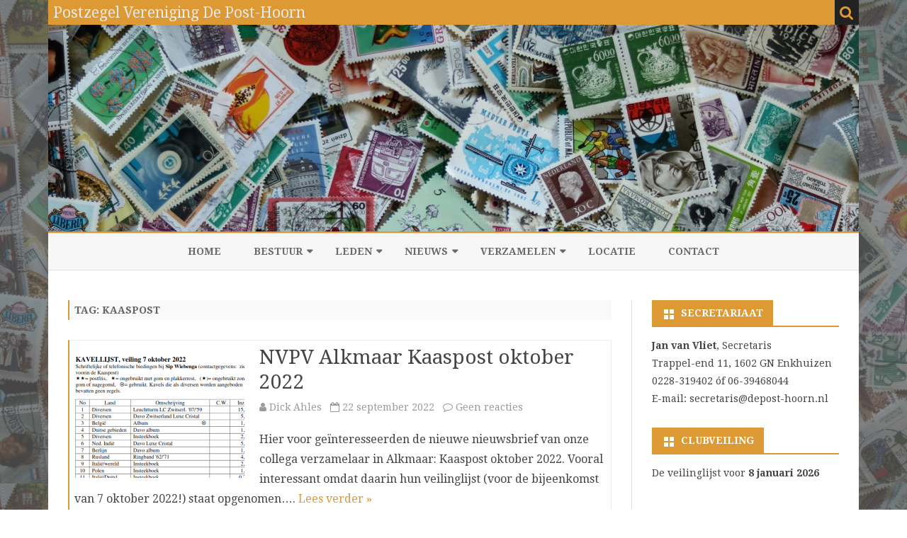

--- FILE ---
content_type: text/html; charset=UTF-8
request_url: https://depost-hoorn.nl/tag/kaaspost/
body_size: 16782
content:
<!DOCTYPE html>
<html lang="nl-NL">
<head>
<meta charset="UTF-8" />
<meta name="viewport" content="width=device-width" />
<link rel="profile" href="https://gmpg.org/xfn/11" />
<link rel="pingback" href="https://depost-hoorn.nl/xmlrpc.php" />
<meta name='robots' content='index, follow, max-image-preview:large, max-snippet:-1, max-video-preview:-1' />
<script id="cookieyes" type="text/javascript" src="https://cdn-cookieyes.com/client_data/d28ec656ff1994231dbeffa4/script.js"></script>
	<!-- This site is optimized with the Yoast SEO plugin v26.7 - https://yoast.com/wordpress/plugins/seo/ -->
	<title>kaaspost Archieven - Postzegel Vereniging De Post-Hoorn</title>
	<link rel="canonical" href="https://depost-hoorn.nl/tag/kaaspost/" />
	<meta property="og:locale" content="nl_NL" />
	<meta property="og:type" content="article" />
	<meta property="og:title" content="kaaspost Archieven - Postzegel Vereniging De Post-Hoorn" />
	<meta property="og:url" content="https://depost-hoorn.nl/tag/kaaspost/" />
	<meta property="og:site_name" content="Postzegel Vereniging De Post-Hoorn" />
	<meta name="twitter:card" content="summary_large_image" />
	<script type="application/ld+json" class="yoast-schema-graph">{"@context":"https://schema.org","@graph":[{"@type":"CollectionPage","@id":"https://depost-hoorn.nl/tag/kaaspost/","url":"https://depost-hoorn.nl/tag/kaaspost/","name":"kaaspost Archieven - Postzegel Vereniging De Post-Hoorn","isPartOf":{"@id":"https://depost-hoorn.nl/#website"},"primaryImageOfPage":{"@id":"https://depost-hoorn.nl/tag/kaaspost/#primaryimage"},"image":{"@id":"https://depost-hoorn.nl/tag/kaaspost/#primaryimage"},"thumbnailUrl":"https://depost-hoorn.nl/wp-content/uploads/2022/09/kaaspost-veilinglijst.png","breadcrumb":{"@id":"https://depost-hoorn.nl/tag/kaaspost/#breadcrumb"},"inLanguage":"nl-NL"},{"@type":"ImageObject","inLanguage":"nl-NL","@id":"https://depost-hoorn.nl/tag/kaaspost/#primaryimage","url":"https://depost-hoorn.nl/wp-content/uploads/2022/09/kaaspost-veilinglijst.png","contentUrl":"https://depost-hoorn.nl/wp-content/uploads/2022/09/kaaspost-veilinglijst.png","width":520,"height":351},{"@type":"BreadcrumbList","@id":"https://depost-hoorn.nl/tag/kaaspost/#breadcrumb","itemListElement":[{"@type":"ListItem","position":1,"name":"Home","item":"https://depost-hoorn.nl/"},{"@type":"ListItem","position":2,"name":"kaaspost"}]},{"@type":"WebSite","@id":"https://depost-hoorn.nl/#website","url":"https://depost-hoorn.nl/","name":"Postzegel Vereniging De Post-Hoorn","description":"Postzegelsverzamelen in West-Friesland","potentialAction":[{"@type":"SearchAction","target":{"@type":"EntryPoint","urlTemplate":"https://depost-hoorn.nl/?s={search_term_string}"},"query-input":{"@type":"PropertyValueSpecification","valueRequired":true,"valueName":"search_term_string"}}],"inLanguage":"nl-NL"}]}</script>
	<!-- / Yoast SEO plugin. -->


<link rel='dns-prefetch' href='//www.googletagmanager.com' />
<link rel='dns-prefetch' href='//fonts.googleapis.com' />
<link href='https://fonts.gstatic.com' crossorigin rel='preconnect' />
<link rel="alternate" type="application/rss+xml" title="Postzegel Vereniging  De Post-Hoorn &raquo; feed" href="https://depost-hoorn.nl/feed/" />
<link rel="alternate" type="application/rss+xml" title="Postzegel Vereniging  De Post-Hoorn &raquo; reacties feed" href="https://depost-hoorn.nl/comments/feed/" />
<link rel="alternate" type="application/rss+xml" title="Postzegel Vereniging  De Post-Hoorn &raquo; kaaspost tag feed" href="https://depost-hoorn.nl/tag/kaaspost/feed/" />
<style id='wp-img-auto-sizes-contain-inline-css' type='text/css'>
img:is([sizes=auto i],[sizes^="auto," i]){contain-intrinsic-size:3000px 1500px}
/*# sourceURL=wp-img-auto-sizes-contain-inline-css */
</style>
<style id='wp-emoji-styles-inline-css' type='text/css'>

	img.wp-smiley, img.emoji {
		display: inline !important;
		border: none !important;
		box-shadow: none !important;
		height: 1em !important;
		width: 1em !important;
		margin: 0 0.07em !important;
		vertical-align: -0.1em !important;
		background: none !important;
		padding: 0 !important;
	}
/*# sourceURL=wp-emoji-styles-inline-css */
</style>
<style id='wp-block-library-inline-css' type='text/css'>
:root{--wp-block-synced-color:#7a00df;--wp-block-synced-color--rgb:122,0,223;--wp-bound-block-color:var(--wp-block-synced-color);--wp-editor-canvas-background:#ddd;--wp-admin-theme-color:#007cba;--wp-admin-theme-color--rgb:0,124,186;--wp-admin-theme-color-darker-10:#006ba1;--wp-admin-theme-color-darker-10--rgb:0,107,160.5;--wp-admin-theme-color-darker-20:#005a87;--wp-admin-theme-color-darker-20--rgb:0,90,135;--wp-admin-border-width-focus:2px}@media (min-resolution:192dpi){:root{--wp-admin-border-width-focus:1.5px}}.wp-element-button{cursor:pointer}:root .has-very-light-gray-background-color{background-color:#eee}:root .has-very-dark-gray-background-color{background-color:#313131}:root .has-very-light-gray-color{color:#eee}:root .has-very-dark-gray-color{color:#313131}:root .has-vivid-green-cyan-to-vivid-cyan-blue-gradient-background{background:linear-gradient(135deg,#00d084,#0693e3)}:root .has-purple-crush-gradient-background{background:linear-gradient(135deg,#34e2e4,#4721fb 50%,#ab1dfe)}:root .has-hazy-dawn-gradient-background{background:linear-gradient(135deg,#faaca8,#dad0ec)}:root .has-subdued-olive-gradient-background{background:linear-gradient(135deg,#fafae1,#67a671)}:root .has-atomic-cream-gradient-background{background:linear-gradient(135deg,#fdd79a,#004a59)}:root .has-nightshade-gradient-background{background:linear-gradient(135deg,#330968,#31cdcf)}:root .has-midnight-gradient-background{background:linear-gradient(135deg,#020381,#2874fc)}:root{--wp--preset--font-size--normal:16px;--wp--preset--font-size--huge:42px}.has-regular-font-size{font-size:1em}.has-larger-font-size{font-size:2.625em}.has-normal-font-size{font-size:var(--wp--preset--font-size--normal)}.has-huge-font-size{font-size:var(--wp--preset--font-size--huge)}.has-text-align-center{text-align:center}.has-text-align-left{text-align:left}.has-text-align-right{text-align:right}.has-fit-text{white-space:nowrap!important}#end-resizable-editor-section{display:none}.aligncenter{clear:both}.items-justified-left{justify-content:flex-start}.items-justified-center{justify-content:center}.items-justified-right{justify-content:flex-end}.items-justified-space-between{justify-content:space-between}.screen-reader-text{border:0;clip-path:inset(50%);height:1px;margin:-1px;overflow:hidden;padding:0;position:absolute;width:1px;word-wrap:normal!important}.screen-reader-text:focus{background-color:#ddd;clip-path:none;color:#444;display:block;font-size:1em;height:auto;left:5px;line-height:normal;padding:15px 23px 14px;text-decoration:none;top:5px;width:auto;z-index:100000}html :where(.has-border-color){border-style:solid}html :where([style*=border-top-color]){border-top-style:solid}html :where([style*=border-right-color]){border-right-style:solid}html :where([style*=border-bottom-color]){border-bottom-style:solid}html :where([style*=border-left-color]){border-left-style:solid}html :where([style*=border-width]){border-style:solid}html :where([style*=border-top-width]){border-top-style:solid}html :where([style*=border-right-width]){border-right-style:solid}html :where([style*=border-bottom-width]){border-bottom-style:solid}html :where([style*=border-left-width]){border-left-style:solid}html :where(img[class*=wp-image-]){height:auto;max-width:100%}:where(figure){margin:0 0 1em}html :where(.is-position-sticky){--wp-admin--admin-bar--position-offset:var(--wp-admin--admin-bar--height,0px)}@media screen and (max-width:600px){html :where(.is-position-sticky){--wp-admin--admin-bar--position-offset:0px}}

/*# sourceURL=wp-block-library-inline-css */
</style><style id='wp-block-heading-inline-css' type='text/css'>
h1:where(.wp-block-heading).has-background,h2:where(.wp-block-heading).has-background,h3:where(.wp-block-heading).has-background,h4:where(.wp-block-heading).has-background,h5:where(.wp-block-heading).has-background,h6:where(.wp-block-heading).has-background{padding:1.25em 2.375em}h1.has-text-align-left[style*=writing-mode]:where([style*=vertical-lr]),h1.has-text-align-right[style*=writing-mode]:where([style*=vertical-rl]),h2.has-text-align-left[style*=writing-mode]:where([style*=vertical-lr]),h2.has-text-align-right[style*=writing-mode]:where([style*=vertical-rl]),h3.has-text-align-left[style*=writing-mode]:where([style*=vertical-lr]),h3.has-text-align-right[style*=writing-mode]:where([style*=vertical-rl]),h4.has-text-align-left[style*=writing-mode]:where([style*=vertical-lr]),h4.has-text-align-right[style*=writing-mode]:where([style*=vertical-rl]),h5.has-text-align-left[style*=writing-mode]:where([style*=vertical-lr]),h5.has-text-align-right[style*=writing-mode]:where([style*=vertical-rl]),h6.has-text-align-left[style*=writing-mode]:where([style*=vertical-lr]),h6.has-text-align-right[style*=writing-mode]:where([style*=vertical-rl]){rotate:180deg}
/*# sourceURL=https://depost-hoorn.nl/wp-includes/blocks/heading/style.min.css */
</style>
<style id='wp-block-image-inline-css' type='text/css'>
.wp-block-image>a,.wp-block-image>figure>a{display:inline-block}.wp-block-image img{box-sizing:border-box;height:auto;max-width:100%;vertical-align:bottom}@media not (prefers-reduced-motion){.wp-block-image img.hide{visibility:hidden}.wp-block-image img.show{animation:show-content-image .4s}}.wp-block-image[style*=border-radius] img,.wp-block-image[style*=border-radius]>a{border-radius:inherit}.wp-block-image.has-custom-border img{box-sizing:border-box}.wp-block-image.aligncenter{text-align:center}.wp-block-image.alignfull>a,.wp-block-image.alignwide>a{width:100%}.wp-block-image.alignfull img,.wp-block-image.alignwide img{height:auto;width:100%}.wp-block-image .aligncenter,.wp-block-image .alignleft,.wp-block-image .alignright,.wp-block-image.aligncenter,.wp-block-image.alignleft,.wp-block-image.alignright{display:table}.wp-block-image .aligncenter>figcaption,.wp-block-image .alignleft>figcaption,.wp-block-image .alignright>figcaption,.wp-block-image.aligncenter>figcaption,.wp-block-image.alignleft>figcaption,.wp-block-image.alignright>figcaption{caption-side:bottom;display:table-caption}.wp-block-image .alignleft{float:left;margin:.5em 1em .5em 0}.wp-block-image .alignright{float:right;margin:.5em 0 .5em 1em}.wp-block-image .aligncenter{margin-left:auto;margin-right:auto}.wp-block-image :where(figcaption){margin-bottom:1em;margin-top:.5em}.wp-block-image.is-style-circle-mask img{border-radius:9999px}@supports ((-webkit-mask-image:none) or (mask-image:none)) or (-webkit-mask-image:none){.wp-block-image.is-style-circle-mask img{border-radius:0;-webkit-mask-image:url('data:image/svg+xml;utf8,<svg viewBox="0 0 100 100" xmlns="http://www.w3.org/2000/svg"><circle cx="50" cy="50" r="50"/></svg>');mask-image:url('data:image/svg+xml;utf8,<svg viewBox="0 0 100 100" xmlns="http://www.w3.org/2000/svg"><circle cx="50" cy="50" r="50"/></svg>');mask-mode:alpha;-webkit-mask-position:center;mask-position:center;-webkit-mask-repeat:no-repeat;mask-repeat:no-repeat;-webkit-mask-size:contain;mask-size:contain}}:root :where(.wp-block-image.is-style-rounded img,.wp-block-image .is-style-rounded img){border-radius:9999px}.wp-block-image figure{margin:0}.wp-lightbox-container{display:flex;flex-direction:column;position:relative}.wp-lightbox-container img{cursor:zoom-in}.wp-lightbox-container img:hover+button{opacity:1}.wp-lightbox-container button{align-items:center;backdrop-filter:blur(16px) saturate(180%);background-color:#5a5a5a40;border:none;border-radius:4px;cursor:zoom-in;display:flex;height:20px;justify-content:center;opacity:0;padding:0;position:absolute;right:16px;text-align:center;top:16px;width:20px;z-index:100}@media not (prefers-reduced-motion){.wp-lightbox-container button{transition:opacity .2s ease}}.wp-lightbox-container button:focus-visible{outline:3px auto #5a5a5a40;outline:3px auto -webkit-focus-ring-color;outline-offset:3px}.wp-lightbox-container button:hover{cursor:pointer;opacity:1}.wp-lightbox-container button:focus{opacity:1}.wp-lightbox-container button:focus,.wp-lightbox-container button:hover,.wp-lightbox-container button:not(:hover):not(:active):not(.has-background){background-color:#5a5a5a40;border:none}.wp-lightbox-overlay{box-sizing:border-box;cursor:zoom-out;height:100vh;left:0;overflow:hidden;position:fixed;top:0;visibility:hidden;width:100%;z-index:100000}.wp-lightbox-overlay .close-button{align-items:center;cursor:pointer;display:flex;justify-content:center;min-height:40px;min-width:40px;padding:0;position:absolute;right:calc(env(safe-area-inset-right) + 16px);top:calc(env(safe-area-inset-top) + 16px);z-index:5000000}.wp-lightbox-overlay .close-button:focus,.wp-lightbox-overlay .close-button:hover,.wp-lightbox-overlay .close-button:not(:hover):not(:active):not(.has-background){background:none;border:none}.wp-lightbox-overlay .lightbox-image-container{height:var(--wp--lightbox-container-height);left:50%;overflow:hidden;position:absolute;top:50%;transform:translate(-50%,-50%);transform-origin:top left;width:var(--wp--lightbox-container-width);z-index:9999999999}.wp-lightbox-overlay .wp-block-image{align-items:center;box-sizing:border-box;display:flex;height:100%;justify-content:center;margin:0;position:relative;transform-origin:0 0;width:100%;z-index:3000000}.wp-lightbox-overlay .wp-block-image img{height:var(--wp--lightbox-image-height);min-height:var(--wp--lightbox-image-height);min-width:var(--wp--lightbox-image-width);width:var(--wp--lightbox-image-width)}.wp-lightbox-overlay .wp-block-image figcaption{display:none}.wp-lightbox-overlay button{background:none;border:none}.wp-lightbox-overlay .scrim{background-color:#fff;height:100%;opacity:.9;position:absolute;width:100%;z-index:2000000}.wp-lightbox-overlay.active{visibility:visible}@media not (prefers-reduced-motion){.wp-lightbox-overlay.active{animation:turn-on-visibility .25s both}.wp-lightbox-overlay.active img{animation:turn-on-visibility .35s both}.wp-lightbox-overlay.show-closing-animation:not(.active){animation:turn-off-visibility .35s both}.wp-lightbox-overlay.show-closing-animation:not(.active) img{animation:turn-off-visibility .25s both}.wp-lightbox-overlay.zoom.active{animation:none;opacity:1;visibility:visible}.wp-lightbox-overlay.zoom.active .lightbox-image-container{animation:lightbox-zoom-in .4s}.wp-lightbox-overlay.zoom.active .lightbox-image-container img{animation:none}.wp-lightbox-overlay.zoom.active .scrim{animation:turn-on-visibility .4s forwards}.wp-lightbox-overlay.zoom.show-closing-animation:not(.active){animation:none}.wp-lightbox-overlay.zoom.show-closing-animation:not(.active) .lightbox-image-container{animation:lightbox-zoom-out .4s}.wp-lightbox-overlay.zoom.show-closing-animation:not(.active) .lightbox-image-container img{animation:none}.wp-lightbox-overlay.zoom.show-closing-animation:not(.active) .scrim{animation:turn-off-visibility .4s forwards}}@keyframes show-content-image{0%{visibility:hidden}99%{visibility:hidden}to{visibility:visible}}@keyframes turn-on-visibility{0%{opacity:0}to{opacity:1}}@keyframes turn-off-visibility{0%{opacity:1;visibility:visible}99%{opacity:0;visibility:visible}to{opacity:0;visibility:hidden}}@keyframes lightbox-zoom-in{0%{transform:translate(calc((-100vw + var(--wp--lightbox-scrollbar-width))/2 + var(--wp--lightbox-initial-left-position)),calc(-50vh + var(--wp--lightbox-initial-top-position))) scale(var(--wp--lightbox-scale))}to{transform:translate(-50%,-50%) scale(1)}}@keyframes lightbox-zoom-out{0%{transform:translate(-50%,-50%) scale(1);visibility:visible}99%{visibility:visible}to{transform:translate(calc((-100vw + var(--wp--lightbox-scrollbar-width))/2 + var(--wp--lightbox-initial-left-position)),calc(-50vh + var(--wp--lightbox-initial-top-position))) scale(var(--wp--lightbox-scale));visibility:hidden}}
/*# sourceURL=https://depost-hoorn.nl/wp-includes/blocks/image/style.min.css */
</style>
<style id='wp-block-image-theme-inline-css' type='text/css'>
:root :where(.wp-block-image figcaption){color:#555;font-size:13px;text-align:center}.is-dark-theme :root :where(.wp-block-image figcaption){color:#ffffffa6}.wp-block-image{margin:0 0 1em}
/*# sourceURL=https://depost-hoorn.nl/wp-includes/blocks/image/theme.min.css */
</style>
<style id='wp-block-latest-posts-inline-css' type='text/css'>
.wp-block-latest-posts{box-sizing:border-box}.wp-block-latest-posts.alignleft{margin-right:2em}.wp-block-latest-posts.alignright{margin-left:2em}.wp-block-latest-posts.wp-block-latest-posts__list{list-style:none}.wp-block-latest-posts.wp-block-latest-posts__list li{clear:both;overflow-wrap:break-word}.wp-block-latest-posts.is-grid{display:flex;flex-wrap:wrap}.wp-block-latest-posts.is-grid li{margin:0 1.25em 1.25em 0;width:100%}@media (min-width:600px){.wp-block-latest-posts.columns-2 li{width:calc(50% - .625em)}.wp-block-latest-posts.columns-2 li:nth-child(2n){margin-right:0}.wp-block-latest-posts.columns-3 li{width:calc(33.33333% - .83333em)}.wp-block-latest-posts.columns-3 li:nth-child(3n){margin-right:0}.wp-block-latest-posts.columns-4 li{width:calc(25% - .9375em)}.wp-block-latest-posts.columns-4 li:nth-child(4n){margin-right:0}.wp-block-latest-posts.columns-5 li{width:calc(20% - 1em)}.wp-block-latest-posts.columns-5 li:nth-child(5n){margin-right:0}.wp-block-latest-posts.columns-6 li{width:calc(16.66667% - 1.04167em)}.wp-block-latest-posts.columns-6 li:nth-child(6n){margin-right:0}}:root :where(.wp-block-latest-posts.is-grid){padding:0}:root :where(.wp-block-latest-posts.wp-block-latest-posts__list){padding-left:0}.wp-block-latest-posts__post-author,.wp-block-latest-posts__post-date{display:block;font-size:.8125em}.wp-block-latest-posts__post-excerpt,.wp-block-latest-posts__post-full-content{margin-bottom:1em;margin-top:.5em}.wp-block-latest-posts__featured-image a{display:inline-block}.wp-block-latest-posts__featured-image img{height:auto;max-width:100%;width:auto}.wp-block-latest-posts__featured-image.alignleft{float:left;margin-right:1em}.wp-block-latest-posts__featured-image.alignright{float:right;margin-left:1em}.wp-block-latest-posts__featured-image.aligncenter{margin-bottom:1em;text-align:center}
/*# sourceURL=https://depost-hoorn.nl/wp-includes/blocks/latest-posts/style.min.css */
</style>
<style id='wp-block-embed-inline-css' type='text/css'>
.wp-block-embed.alignleft,.wp-block-embed.alignright,.wp-block[data-align=left]>[data-type="core/embed"],.wp-block[data-align=right]>[data-type="core/embed"]{max-width:360px;width:100%}.wp-block-embed.alignleft .wp-block-embed__wrapper,.wp-block-embed.alignright .wp-block-embed__wrapper,.wp-block[data-align=left]>[data-type="core/embed"] .wp-block-embed__wrapper,.wp-block[data-align=right]>[data-type="core/embed"] .wp-block-embed__wrapper{min-width:280px}.wp-block-cover .wp-block-embed{min-height:240px;min-width:320px}.wp-block-embed{overflow-wrap:break-word}.wp-block-embed :where(figcaption){margin-bottom:1em;margin-top:.5em}.wp-block-embed iframe{max-width:100%}.wp-block-embed__wrapper{position:relative}.wp-embed-responsive .wp-has-aspect-ratio .wp-block-embed__wrapper:before{content:"";display:block;padding-top:50%}.wp-embed-responsive .wp-has-aspect-ratio iframe{bottom:0;height:100%;left:0;position:absolute;right:0;top:0;width:100%}.wp-embed-responsive .wp-embed-aspect-21-9 .wp-block-embed__wrapper:before{padding-top:42.85%}.wp-embed-responsive .wp-embed-aspect-18-9 .wp-block-embed__wrapper:before{padding-top:50%}.wp-embed-responsive .wp-embed-aspect-16-9 .wp-block-embed__wrapper:before{padding-top:56.25%}.wp-embed-responsive .wp-embed-aspect-4-3 .wp-block-embed__wrapper:before{padding-top:75%}.wp-embed-responsive .wp-embed-aspect-1-1 .wp-block-embed__wrapper:before{padding-top:100%}.wp-embed-responsive .wp-embed-aspect-9-16 .wp-block-embed__wrapper:before{padding-top:177.77%}.wp-embed-responsive .wp-embed-aspect-1-2 .wp-block-embed__wrapper:before{padding-top:200%}
/*# sourceURL=https://depost-hoorn.nl/wp-includes/blocks/embed/style.min.css */
</style>
<style id='wp-block-embed-theme-inline-css' type='text/css'>
.wp-block-embed :where(figcaption){color:#555;font-size:13px;text-align:center}.is-dark-theme .wp-block-embed :where(figcaption){color:#ffffffa6}.wp-block-embed{margin:0 0 1em}
/*# sourceURL=https://depost-hoorn.nl/wp-includes/blocks/embed/theme.min.css */
</style>
<style id='wp-block-group-inline-css' type='text/css'>
.wp-block-group{box-sizing:border-box}:where(.wp-block-group.wp-block-group-is-layout-constrained){position:relative}
/*# sourceURL=https://depost-hoorn.nl/wp-includes/blocks/group/style.min.css */
</style>
<style id='wp-block-group-theme-inline-css' type='text/css'>
:where(.wp-block-group.has-background){padding:1.25em 2.375em}
/*# sourceURL=https://depost-hoorn.nl/wp-includes/blocks/group/theme.min.css */
</style>
<style id='wp-block-paragraph-inline-css' type='text/css'>
.is-small-text{font-size:.875em}.is-regular-text{font-size:1em}.is-large-text{font-size:2.25em}.is-larger-text{font-size:3em}.has-drop-cap:not(:focus):first-letter{float:left;font-size:8.4em;font-style:normal;font-weight:100;line-height:.68;margin:.05em .1em 0 0;text-transform:uppercase}body.rtl .has-drop-cap:not(:focus):first-letter{float:none;margin-left:.1em}p.has-drop-cap.has-background{overflow:hidden}:root :where(p.has-background){padding:1.25em 2.375em}:where(p.has-text-color:not(.has-link-color)) a{color:inherit}p.has-text-align-left[style*="writing-mode:vertical-lr"],p.has-text-align-right[style*="writing-mode:vertical-rl"]{rotate:180deg}
/*# sourceURL=https://depost-hoorn.nl/wp-includes/blocks/paragraph/style.min.css */
</style>
<style id='wp-block-separator-inline-css' type='text/css'>
@charset "UTF-8";.wp-block-separator{border:none;border-top:2px solid}:root :where(.wp-block-separator.is-style-dots){height:auto;line-height:1;text-align:center}:root :where(.wp-block-separator.is-style-dots):before{color:currentColor;content:"···";font-family:serif;font-size:1.5em;letter-spacing:2em;padding-left:2em}.wp-block-separator.is-style-dots{background:none!important;border:none!important}
/*# sourceURL=https://depost-hoorn.nl/wp-includes/blocks/separator/style.min.css */
</style>
<style id='wp-block-separator-theme-inline-css' type='text/css'>
.wp-block-separator.has-css-opacity{opacity:.4}.wp-block-separator{border:none;border-bottom:2px solid;margin-left:auto;margin-right:auto}.wp-block-separator.has-alpha-channel-opacity{opacity:1}.wp-block-separator:not(.is-style-wide):not(.is-style-dots){width:100px}.wp-block-separator.has-background:not(.is-style-dots){border-bottom:none;height:1px}.wp-block-separator.has-background:not(.is-style-wide):not(.is-style-dots){height:2px}
/*# sourceURL=https://depost-hoorn.nl/wp-includes/blocks/separator/theme.min.css */
</style>
<style id='global-styles-inline-css' type='text/css'>
:root{--wp--preset--aspect-ratio--square: 1;--wp--preset--aspect-ratio--4-3: 4/3;--wp--preset--aspect-ratio--3-4: 3/4;--wp--preset--aspect-ratio--3-2: 3/2;--wp--preset--aspect-ratio--2-3: 2/3;--wp--preset--aspect-ratio--16-9: 16/9;--wp--preset--aspect-ratio--9-16: 9/16;--wp--preset--color--black: #000000;--wp--preset--color--cyan-bluish-gray: #abb8c3;--wp--preset--color--white: #fff;--wp--preset--color--pale-pink: #f78da7;--wp--preset--color--vivid-red: #cf2e2e;--wp--preset--color--luminous-vivid-orange: #ff6900;--wp--preset--color--luminous-vivid-amber: #fcb900;--wp--preset--color--light-green-cyan: #7bdcb5;--wp--preset--color--vivid-green-cyan: #00d084;--wp--preset--color--pale-cyan-blue: #8ed1fc;--wp--preset--color--vivid-cyan-blue: #0693e3;--wp--preset--color--vivid-purple: #9b51e0;--wp--preset--color--theme-color: #00BCD5;--wp--preset--color--dark-gray: #333;--wp--preset--color--medium-gray: #999;--wp--preset--color--light-gray: #f2f2f2;--wp--preset--gradient--vivid-cyan-blue-to-vivid-purple: linear-gradient(135deg,rgb(6,147,227) 0%,rgb(155,81,224) 100%);--wp--preset--gradient--light-green-cyan-to-vivid-green-cyan: linear-gradient(135deg,rgb(122,220,180) 0%,rgb(0,208,130) 100%);--wp--preset--gradient--luminous-vivid-amber-to-luminous-vivid-orange: linear-gradient(135deg,rgb(252,185,0) 0%,rgb(255,105,0) 100%);--wp--preset--gradient--luminous-vivid-orange-to-vivid-red: linear-gradient(135deg,rgb(255,105,0) 0%,rgb(207,46,46) 100%);--wp--preset--gradient--very-light-gray-to-cyan-bluish-gray: linear-gradient(135deg,rgb(238,238,238) 0%,rgb(169,184,195) 100%);--wp--preset--gradient--cool-to-warm-spectrum: linear-gradient(135deg,rgb(74,234,220) 0%,rgb(151,120,209) 20%,rgb(207,42,186) 40%,rgb(238,44,130) 60%,rgb(251,105,98) 80%,rgb(254,248,76) 100%);--wp--preset--gradient--blush-light-purple: linear-gradient(135deg,rgb(255,206,236) 0%,rgb(152,150,240) 100%);--wp--preset--gradient--blush-bordeaux: linear-gradient(135deg,rgb(254,205,165) 0%,rgb(254,45,45) 50%,rgb(107,0,62) 100%);--wp--preset--gradient--luminous-dusk: linear-gradient(135deg,rgb(255,203,112) 0%,rgb(199,81,192) 50%,rgb(65,88,208) 100%);--wp--preset--gradient--pale-ocean: linear-gradient(135deg,rgb(255,245,203) 0%,rgb(182,227,212) 50%,rgb(51,167,181) 100%);--wp--preset--gradient--electric-grass: linear-gradient(135deg,rgb(202,248,128) 0%,rgb(113,206,126) 100%);--wp--preset--gradient--midnight: linear-gradient(135deg,rgb(2,3,129) 0%,rgb(40,116,252) 100%);--wp--preset--font-size--small: 12px;--wp--preset--font-size--medium: 20px;--wp--preset--font-size--large: 20px;--wp--preset--font-size--x-large: 42px;--wp--preset--font-size--normal: 16px;--wp--preset--font-size--huge: 24px;--wp--preset--spacing--20: 0.44rem;--wp--preset--spacing--30: 0.67rem;--wp--preset--spacing--40: 1rem;--wp--preset--spacing--50: 1.5rem;--wp--preset--spacing--60: 2.25rem;--wp--preset--spacing--70: 3.38rem;--wp--preset--spacing--80: 5.06rem;--wp--preset--shadow--natural: 6px 6px 9px rgba(0, 0, 0, 0.2);--wp--preset--shadow--deep: 12px 12px 50px rgba(0, 0, 0, 0.4);--wp--preset--shadow--sharp: 6px 6px 0px rgba(0, 0, 0, 0.2);--wp--preset--shadow--outlined: 6px 6px 0px -3px rgb(255, 255, 255), 6px 6px rgb(0, 0, 0);--wp--preset--shadow--crisp: 6px 6px 0px rgb(0, 0, 0);}:where(.is-layout-flex){gap: 0.5em;}:where(.is-layout-grid){gap: 0.5em;}body .is-layout-flex{display: flex;}.is-layout-flex{flex-wrap: wrap;align-items: center;}.is-layout-flex > :is(*, div){margin: 0;}body .is-layout-grid{display: grid;}.is-layout-grid > :is(*, div){margin: 0;}:where(.wp-block-columns.is-layout-flex){gap: 2em;}:where(.wp-block-columns.is-layout-grid){gap: 2em;}:where(.wp-block-post-template.is-layout-flex){gap: 1.25em;}:where(.wp-block-post-template.is-layout-grid){gap: 1.25em;}.has-black-color{color: var(--wp--preset--color--black) !important;}.has-cyan-bluish-gray-color{color: var(--wp--preset--color--cyan-bluish-gray) !important;}.has-white-color{color: var(--wp--preset--color--white) !important;}.has-pale-pink-color{color: var(--wp--preset--color--pale-pink) !important;}.has-vivid-red-color{color: var(--wp--preset--color--vivid-red) !important;}.has-luminous-vivid-orange-color{color: var(--wp--preset--color--luminous-vivid-orange) !important;}.has-luminous-vivid-amber-color{color: var(--wp--preset--color--luminous-vivid-amber) !important;}.has-light-green-cyan-color{color: var(--wp--preset--color--light-green-cyan) !important;}.has-vivid-green-cyan-color{color: var(--wp--preset--color--vivid-green-cyan) !important;}.has-pale-cyan-blue-color{color: var(--wp--preset--color--pale-cyan-blue) !important;}.has-vivid-cyan-blue-color{color: var(--wp--preset--color--vivid-cyan-blue) !important;}.has-vivid-purple-color{color: var(--wp--preset--color--vivid-purple) !important;}.has-black-background-color{background-color: var(--wp--preset--color--black) !important;}.has-cyan-bluish-gray-background-color{background-color: var(--wp--preset--color--cyan-bluish-gray) !important;}.has-white-background-color{background-color: var(--wp--preset--color--white) !important;}.has-pale-pink-background-color{background-color: var(--wp--preset--color--pale-pink) !important;}.has-vivid-red-background-color{background-color: var(--wp--preset--color--vivid-red) !important;}.has-luminous-vivid-orange-background-color{background-color: var(--wp--preset--color--luminous-vivid-orange) !important;}.has-luminous-vivid-amber-background-color{background-color: var(--wp--preset--color--luminous-vivid-amber) !important;}.has-light-green-cyan-background-color{background-color: var(--wp--preset--color--light-green-cyan) !important;}.has-vivid-green-cyan-background-color{background-color: var(--wp--preset--color--vivid-green-cyan) !important;}.has-pale-cyan-blue-background-color{background-color: var(--wp--preset--color--pale-cyan-blue) !important;}.has-vivid-cyan-blue-background-color{background-color: var(--wp--preset--color--vivid-cyan-blue) !important;}.has-vivid-purple-background-color{background-color: var(--wp--preset--color--vivid-purple) !important;}.has-black-border-color{border-color: var(--wp--preset--color--black) !important;}.has-cyan-bluish-gray-border-color{border-color: var(--wp--preset--color--cyan-bluish-gray) !important;}.has-white-border-color{border-color: var(--wp--preset--color--white) !important;}.has-pale-pink-border-color{border-color: var(--wp--preset--color--pale-pink) !important;}.has-vivid-red-border-color{border-color: var(--wp--preset--color--vivid-red) !important;}.has-luminous-vivid-orange-border-color{border-color: var(--wp--preset--color--luminous-vivid-orange) !important;}.has-luminous-vivid-amber-border-color{border-color: var(--wp--preset--color--luminous-vivid-amber) !important;}.has-light-green-cyan-border-color{border-color: var(--wp--preset--color--light-green-cyan) !important;}.has-vivid-green-cyan-border-color{border-color: var(--wp--preset--color--vivid-green-cyan) !important;}.has-pale-cyan-blue-border-color{border-color: var(--wp--preset--color--pale-cyan-blue) !important;}.has-vivid-cyan-blue-border-color{border-color: var(--wp--preset--color--vivid-cyan-blue) !important;}.has-vivid-purple-border-color{border-color: var(--wp--preset--color--vivid-purple) !important;}.has-vivid-cyan-blue-to-vivid-purple-gradient-background{background: var(--wp--preset--gradient--vivid-cyan-blue-to-vivid-purple) !important;}.has-light-green-cyan-to-vivid-green-cyan-gradient-background{background: var(--wp--preset--gradient--light-green-cyan-to-vivid-green-cyan) !important;}.has-luminous-vivid-amber-to-luminous-vivid-orange-gradient-background{background: var(--wp--preset--gradient--luminous-vivid-amber-to-luminous-vivid-orange) !important;}.has-luminous-vivid-orange-to-vivid-red-gradient-background{background: var(--wp--preset--gradient--luminous-vivid-orange-to-vivid-red) !important;}.has-very-light-gray-to-cyan-bluish-gray-gradient-background{background: var(--wp--preset--gradient--very-light-gray-to-cyan-bluish-gray) !important;}.has-cool-to-warm-spectrum-gradient-background{background: var(--wp--preset--gradient--cool-to-warm-spectrum) !important;}.has-blush-light-purple-gradient-background{background: var(--wp--preset--gradient--blush-light-purple) !important;}.has-blush-bordeaux-gradient-background{background: var(--wp--preset--gradient--blush-bordeaux) !important;}.has-luminous-dusk-gradient-background{background: var(--wp--preset--gradient--luminous-dusk) !important;}.has-pale-ocean-gradient-background{background: var(--wp--preset--gradient--pale-ocean) !important;}.has-electric-grass-gradient-background{background: var(--wp--preset--gradient--electric-grass) !important;}.has-midnight-gradient-background{background: var(--wp--preset--gradient--midnight) !important;}.has-small-font-size{font-size: var(--wp--preset--font-size--small) !important;}.has-medium-font-size{font-size: var(--wp--preset--font-size--medium) !important;}.has-large-font-size{font-size: var(--wp--preset--font-size--large) !important;}.has-x-large-font-size{font-size: var(--wp--preset--font-size--x-large) !important;}
/*# sourceURL=global-styles-inline-css */
</style>

<style id='classic-theme-styles-inline-css' type='text/css'>
/*! This file is auto-generated */
.wp-block-button__link{color:#fff;background-color:#32373c;border-radius:9999px;box-shadow:none;text-decoration:none;padding:calc(.667em + 2px) calc(1.333em + 2px);font-size:1.125em}.wp-block-file__button{background:#32373c;color:#fff;text-decoration:none}
/*# sourceURL=/wp-includes/css/classic-themes.min.css */
</style>
<link rel='stylesheet' id='contact-form-7-css' href='https://depost-hoorn.nl/wp-content/plugins/contact-form-7/includes/css/styles.css?ver=6.1.4' type='text/css' media='all' />
<link rel='stylesheet' id='ribosome-fonts-css' href='https://fonts.googleapis.com/css?family=Droid+Serif:400italic,700italic,400,700&#038;subset=latin,latin-ext' type='text/css' media='all' />
<link rel='stylesheet' id='ribosome-style-css' href='https://depost-hoorn.nl/wp-content/themes/ribosome/style.css?ver=2.5.0' type='text/css' media='all' />
<link rel='stylesheet' id='ribosome-block-style-css' href='https://depost-hoorn.nl/wp-content/themes/ribosome/css/blocks.css?ver=2.5.0' type='text/css' media='all' />
<link rel='stylesheet' id='dashicons-css' href='https://depost-hoorn.nl/wp-includes/css/dashicons.min.css?ver=6.9' type='text/css' media='all' />
<link rel='stylesheet' id='font-awesome-css' href='https://depost-hoorn.nl/wp-content/themes/ribosome/css/font-awesome-4.7.0/css/font-awesome.min.css?ver=6.9' type='text/css' media='all' />
<script type="text/javascript" src="https://depost-hoorn.nl/wp-includes/js/jquery/jquery.min.js?ver=3.7.1" id="jquery-core-js"></script>
<script type="text/javascript" src="https://depost-hoorn.nl/wp-includes/js/jquery/jquery-migrate.min.js?ver=3.4.1" id="jquery-migrate-js"></script>

<!-- Google tag (gtag.js) snippet toegevoegd door Site Kit -->
<!-- Google Analytics snippet toegevoegd door Site Kit -->
<script type="text/javascript" src="https://www.googletagmanager.com/gtag/js?id=G-9R08N3VC07" id="google_gtagjs-js" async></script>
<script type="text/javascript" id="google_gtagjs-js-after">
/* <![CDATA[ */
window.dataLayer = window.dataLayer || [];function gtag(){dataLayer.push(arguments);}
gtag("set","linker",{"domains":["depost-hoorn.nl"]});
gtag("js", new Date());
gtag("set", "developer_id.dZTNiMT", true);
gtag("config", "G-9R08N3VC07");
//# sourceURL=google_gtagjs-js-after
/* ]]> */
</script>
<link rel="https://api.w.org/" href="https://depost-hoorn.nl/wp-json/" /><link rel="alternate" title="JSON" type="application/json" href="https://depost-hoorn.nl/wp-json/wp/v2/tags/112" /><link rel="EditURI" type="application/rsd+xml" title="RSD" href="https://depost-hoorn.nl/xmlrpc.php?rsd" />
<meta name="generator" content="WordPress 6.9" />
<meta name="generator" content="Site Kit by Google 1.168.0" />	<style type='text/css'>
		a {color: #DD9933;}
	a:hover {color: #DD9933;}
	.social-icon-wrapper a:hover {color: #DD9933;}
	.toggle-search {color: #DD9933;}
	.prefix-widget-title {color: #DD9933;}
	.sub-title a:hover {color:#DD9933;}
	.entry-content a:visited,.comment-content a:visited {color:#DD9933;}
	button, input[type="submit"], input[type="button"], input[type="reset"] {background-color:#DD9933 !important;}
	.bypostauthor cite span {background-color:#DD9933;}
	.entry-header .entry-title a:hover {color:#DD9933 ;}
	.archive-header {border-left-color:#DD9933;}
	.main-navigation .current-menu-item > a,
	.main-navigation .current-menu-ancestor > a,
	.main-navigation .current_page_item > a,
	.main-navigation .current_page_ancestor > a {color: #DD9933;}
	.main-navigation li a:hover  {color: #DD9933;}

	.widget-area .widget a:hover {
		color: #DD9933 !important;
	}
	footer[role="contentinfo"] a:hover {
		color: #DD9933;
	}
	.author-info a {color: #DD9933;}
	.entry-meta a:hover {
	color: #DD9933;
	}
	.format-status .entry-header header a:hover {
		color: #DD9933;
	}
	.comments-area article header a:hover {
		color: #DD9933;
	}
	a.comment-reply-link:hover,
	a.comment-edit-link:hover {
		color: #DD9933;
	}
	.currenttext, .paginacion a:hover {background-color:#DD9933;}
	.aside{border-left-color:#DD9933 !important;}
	blockquote{border-left-color:#DD9933;}
	.logo-header-wrapper{background-color:#DD9933;}
	h3.cabeceras-fp {border-bottom-color:#DD9933;}
	.encabezados-front-page {background-color:#DD9933;}
	.icono-caja-destacados {color: #DD9933;}
	.enlace-caja-destacados:hover {background-color: #DD9933;}
	h2.comments-title {border-left-color:#DD9933;}
	/* Gutenberg */
	.has-theme-color-color,
	a.has-theme-color-color:hover {
		color: #DD9933;
	}
	.has-theme-color-background-color {
		background-color:#DD9933;
	}

			.top-bar {
			background-color: #DD9933;
		}
		.social-icon-wrapper a:hover {
			color:#fff;
		}
	
			.blog-info-sin-imagen {background-color: #DD9933;}
	
			.widget-title-tab{
			background-color:#DD9933;
			color:#fff;
		}
		.widget-title-tab a.rsswidget{color:#fff !important;}
		h3.widget-title { border-bottom:2px solid #DD9933;}
	
	
			.main-navigation {border-top:2px solid #DD9933}
	
	
			.logo-header-wrapper {background-color:#ffffff;}
	
	
	
		body.custom-font-enabled {font-family: "Droid Serif", Arial, Verdana;}

			@media screen and (min-width: 768px) {
			#primary {float:left;}
			#secondary {float:right;}
			.site-content {
				border-left: none;
				padding-left:0;
				padding-right: 24px;
				padding-right:1.714285714285714rem;
			}

		}
		@media screen and (min-width: 960px) {
			.site-content {
				border-right: 1px solid #e0e0e0;
			}
		}
	
	@media screen and (min-width: 768px) {
			.excerpt-wrapper{border-left:2px solid #DD9933;}
	
	
			#site-navigation ul{text-align:center;}
		#site-navigation ul li ul{text-align:left;}
		}
	</style>

	<style type="text/css" id="ribosome-header-css">
			.site-header h1 a,
		.site-header h2 {
			color: #ffffff;
		}
		</style>
	<style type="text/css" id="custom-background-css">
body.custom-background { background-image: url("https://depost-hoorn.nl/wp-content/uploads/2020/11/wealth-blur.jpg"); background-position: left top; background-size: auto; background-repeat: repeat; background-attachment: scroll; }
</style>
	<link rel="icon" href="https://depost-hoorn.nl/wp-content/uploads/2020/11/cropped-post-horn-1342405_1280-32x32.jpg" sizes="32x32" />
<link rel="icon" href="https://depost-hoorn.nl/wp-content/uploads/2020/11/cropped-post-horn-1342405_1280-192x192.jpg" sizes="192x192" />
<link rel="apple-touch-icon" href="https://depost-hoorn.nl/wp-content/uploads/2020/11/cropped-post-horn-1342405_1280-180x180.jpg" />
<meta name="msapplication-TileImage" content="https://depost-hoorn.nl/wp-content/uploads/2020/11/cropped-post-horn-1342405_1280-270x270.jpg" />
</head>

<body data-rsssl=1 class="archive tag tag-kaaspost tag-112 custom-background wp-embed-responsive wp-theme-ribosome custom-font-enabled">

<div id="page" class="hfeed site">

	<header id="masthead" class="site-header" role="banner">

		<div class="top-bar">
		
		<div class="boton-menu-movil"><i class="fa fa-align-justify"></i> Menu</div>

					<div class="blog-title-wrapper">
				Postzegel Vereniging  De Post-Hoorn			</div>
		
		<div class="toggle-search"><i class="fa fa-search"></i></div>
		<div class="social-icon-wrapper">
			
			
			
			
			
			
			
			
					</div><!-- .social-icon-wrapper -->
	</div><!-- .top-bar -->

	<div class="wrapper-search-top-bar">
		<div class="search-top-bar">
				<div>
		<form method="get" id="searchform-toggle" action="https://depost-hoorn.nl/">
			<label for="s" class="assistive-text">Zoek</label>
			<input type="search" class="txt-search" name="s" id="s" />
			<input type="submit" name="submit" id="btn-search" value="Zoek" />
		</form>
    </div>		</div>
	</div>
			<div style="position:relative">
				
<div id="menu-movil">
	<div class="search-form-movil">
		<form method="get" id="searchform-movil" action="https://depost-hoorn.nl/">
			<label for="s" class="assistive-text">Zoek</label>
			<input type="search" class="txt-search-movil" placeholder="Zoeken..." name="s" id="s" />
			<input type="submit" name="submit" id="btn-search-movil" value="Zoek" />
		</form>
	</div><!-- search-form-movil -->
	<div class="menu-movil-enlaces">
		<div class="menu-post-hoorn-top-container"><ul id="menu-post-hoorn-top" class="nav-menu"><li id="menu-item-535" class="menu-item menu-item-type-post_type menu-item-object-page menu-item-home menu-item-535"><a href="https://depost-hoorn.nl/">Home</a></li>
<li id="menu-item-482" class="menu-item menu-item-type-post_type menu-item-object-page menu-item-has-children menu-item-482"><a href="https://depost-hoorn.nl/bestuur/">Bestuur</a>
<ul class="sub-menu">
	<li id="menu-item-3684" class="menu-item menu-item-type-post_type menu-item-object-page menu-item-3684"><a href="https://depost-hoorn.nl/bestuur/">Bestuur – Commissie-leden – Ereleden</a></li>
	<li id="menu-item-4173" class="menu-item menu-item-type-post_type menu-item-object-post menu-item-has-children menu-item-4173"><a href="https://depost-hoorn.nl/notulen-clubbijeenkomsten-2025/">Notulen clubbijeenkomsten 2025</a>
	<ul class="sub-menu">
		<li id="menu-item-3628" class="menu-item menu-item-type-post_type menu-item-object-post menu-item-3628"><a href="https://depost-hoorn.nl/notulen-clubbijeenkomsten-in-2024/">Notulen Clubbijeenkomsten in 2024</a></li>
		<li id="menu-item-2878" class="menu-item menu-item-type-post_type menu-item-object-post menu-item-2878"><a href="https://depost-hoorn.nl/notulen-clubbijeenkomsten-2023/">Notulen clubbijeenkomsten 2023</a></li>
		<li id="menu-item-1607" class="menu-item menu-item-type-post_type menu-item-object-post menu-item-1607"><a href="https://depost-hoorn.nl/notulen-clubbijeenkomsten/">Notulen Clubbijeenkomsten 2022</a></li>
	</ul>
</li>
	<li id="menu-item-3038" class="menu-item menu-item-type-post_type menu-item-object-page menu-item-3038"><a href="https://depost-hoorn.nl/rooster-van-aftreden-bestuursleden-de-post-hoorn/">Rooster van Aftreden</a></li>
	<li id="menu-item-3817" class="menu-item menu-item-type-post_type menu-item-object-page menu-item-has-children menu-item-3817"><a href="https://depost-hoorn.nl/jaarvergadering-8-april-2024-te-hoorn/">Jaarvergadering 8 april 2024 Te Hoorn</a>
	<ul class="sub-menu">
		<li id="menu-item-3034" class="menu-item menu-item-type-post_type menu-item-object-page menu-item-3034"><a href="https://depost-hoorn.nl/jaarvergadering-3-april-2023/">Jaarvergadering 3 april 2023</a></li>
	</ul>
</li>
	<li id="menu-item-1016" class="menu-item menu-item-type-post_type menu-item-object-page menu-item-1016"><a href="https://depost-hoorn.nl/statuten-en-reglementen/">Statuten en Reglementen</a></li>
	<li id="menu-item-559" class="menu-item menu-item-type-post_type menu-item-object-page menu-item-559"><a href="https://depost-hoorn.nl/maandblad/">Archief Maandblad</a></li>
	<li id="menu-item-591" class="menu-item menu-item-type-post_type menu-item-object-page menu-item-privacy-policy menu-item-591"><a rel="privacy-policy" href="https://depost-hoorn.nl/privacybeleid/">Privacy</a></li>
</ul>
</li>
<li id="menu-item-3245" class="menu-item menu-item-type-post_type menu-item-object-page menu-item-has-children menu-item-3245"><a href="https://depost-hoorn.nl/ledenlijst/leden/">Leden</a>
<ul class="sub-menu">
	<li id="menu-item-3685" class="menu-item menu-item-type-post_type menu-item-object-page menu-item-3685"><a href="https://depost-hoorn.nl/ledenlijst/leden/">Leden</a></li>
	<li id="menu-item-815" class="menu-item menu-item-type-post_type menu-item-object-page menu-item-815"><a href="https://depost-hoorn.nl/ledenlijst/">Ledenlijst</a></li>
	<li id="menu-item-3247" class="menu-item menu-item-type-post_type menu-item-object-page menu-item-3247"><a href="https://depost-hoorn.nl/fotosleden/">Foto’s Leden</a></li>
	<li id="menu-item-3246" class="menu-item menu-item-type-post_type menu-item-object-page menu-item-3246"><a href="https://depost-hoorn.nl/fotos-en-verzamelgebieden/">Verzamelgebieden leden</a></li>
	<li id="menu-item-3429" class="menu-item menu-item-type-post_type menu-item-object-page menu-item-3429"><a href="https://depost-hoorn.nl/leden-zoeken-postzegels-2/">Leden zoeken postzegels …</a></li>
	<li id="menu-item-1972" class="menu-item menu-item-type-taxonomy menu-item-object-category menu-item-1972"><a href="https://depost-hoorn.nl/category/nieuws/leden/interview/">Interviews</a></li>
	<li id="menu-item-980" class="menu-item menu-item-type-taxonomy menu-item-object-category menu-item-980"><a href="https://depost-hoorn.nl/category/nieuws/showbords/">Showbords</a></li>
	<li id="menu-item-978" class="menu-item menu-item-type-taxonomy menu-item-object-category menu-item-978"><a href="https://depost-hoorn.nl/category/nieuws/leden/">Berichten van/door Leden</a></li>
</ul>
</li>
<li id="menu-item-255" class="menu-item menu-item-type-post_type menu-item-object-page current_page_parent menu-item-has-children menu-item-255"><a href="https://depost-hoorn.nl/nieuws/">Nieuws</a>
<ul class="sub-menu">
	<li id="menu-item-3686" class="menu-item menu-item-type-post_type menu-item-object-page current_page_parent menu-item-3686"><a href="https://depost-hoorn.nl/nieuws/">Nieuws</a></li>
	<li id="menu-item-977" class="menu-item menu-item-type-taxonomy menu-item-object-category menu-item-977"><a href="https://depost-hoorn.nl/category/van-het-bestuur/">Bestuursberichten</a></li>
	<li id="menu-item-979" class="menu-item menu-item-type-taxonomy menu-item-object-category menu-item-979"><a href="https://depost-hoorn.nl/category/van-het-bestuur/secretaris/">Berichten van de Secretaris</a></li>
	<li id="menu-item-981" class="menu-item menu-item-type-taxonomy menu-item-object-category menu-item-981"><a href="https://depost-hoorn.nl/category/van-het-bestuur/webmaster/">Van de Webmaster</a></li>
	<li id="menu-item-1496" class="menu-item menu-item-type-taxonomy menu-item-object-category menu-item-1496"><a href="https://depost-hoorn.nl/category/nieuws/leden/in-memoriam/">In Memoriam</a></li>
</ul>
</li>
<li id="menu-item-862" class="menu-item menu-item-type-post_type menu-item-object-page menu-item-has-children menu-item-862"><a href="https://depost-hoorn.nl/verzamelen/">Verzamelen</a>
<ul class="sub-menu">
	<li id="menu-item-3687" class="menu-item menu-item-type-post_type menu-item-object-page menu-item-3687"><a href="https://depost-hoorn.nl/verzamelen/">Verzamelen</a></li>
	<li id="menu-item-3404" class="menu-item menu-item-type-post_type menu-item-object-page menu-item-has-children menu-item-3404"><a href="https://depost-hoorn.nl/veilingen/">Veilingen</a>
	<ul class="sub-menu">
		<li id="menu-item-3850" class="menu-item menu-item-type-post_type menu-item-object-page menu-item-3850"><a href="https://depost-hoorn.nl/veilingregels-depost-hoorn/">Veilingregels</a></li>
	</ul>
</li>
	<li id="menu-item-3848" class="menu-item menu-item-type-post_type menu-item-object-page menu-item-3848"><a href="https://depost-hoorn.nl/veilingregels-depost-hoorn/">Veilingregels</a></li>
	<li id="menu-item-4103" class="menu-item menu-item-type-post_type menu-item-object-page menu-item-4103"><a href="https://depost-hoorn.nl/procedure-aanleveren-loterij-kavels/">Procedure aanleveren Loterij Kavels</a></li>
	<li id="menu-item-475" class="menu-item menu-item-type-post_type menu-item-object-page menu-item-475"><a href="https://depost-hoorn.nl/rondzendingen-postzegels/">Rondzending</a></li>
	<li id="menu-item-2792" class="menu-item menu-item-type-post_type menu-item-object-page menu-item-2792"><a href="https://depost-hoorn.nl/onbekende-postzegels/">Onbekende postzegels</a></li>
</ul>
</li>
<li id="menu-item-867" class="menu-item menu-item-type-post_type menu-item-object-page menu-item-867"><a href="https://depost-hoorn.nl/locatie-verenigingsavonden/">Locatie</a></li>
<li id="menu-item-2822" class="menu-item menu-item-type-post_type menu-item-object-page menu-item-2822"><a href="https://depost-hoorn.nl/contact/">Contact</a></li>
</ul></div>	</div>

	<div class="social-icon-wrapper-movil">
			
			
			
			
			
			
			
			
					</div><!-- .social-icon-wrapper -->	
</div><!-- #menu-movil -->
			</div>
			<div class="image-header-wrapper">
			<a href="https://depost-hoorn.nl/"><img src="https://depost-hoorn.nl/wp-content/uploads/2020/10/cropped-cropped-cropped-cropped-wealth-3262562-scaled-3-1.jpg" class="header-image" width="2000" height="511" alt="Postzegel Vereniging  De Post-Hoorn" /></a>
			</div><!-- .logo-header-wrapper or .image-header-wrapper -->

			
		<nav id="site-navigation" class="main-navigation" role="navigation">
			<a class="assistive-text" href="#content" title="Ga direct naar de inhoud">Ga direct naar de inhoud</a>
			<div class="menu-post-hoorn-top-container"><ul id="menu-post-hoorn-top-1" class="nav-menu"><li class="menu-item menu-item-type-post_type menu-item-object-page menu-item-home menu-item-535"><a href="https://depost-hoorn.nl/">Home</a></li>
<li class="menu-item menu-item-type-post_type menu-item-object-page menu-item-has-children menu-item-482"><a href="https://depost-hoorn.nl/bestuur/">Bestuur</a>
<ul class="sub-menu">
	<li class="menu-item menu-item-type-post_type menu-item-object-page menu-item-3684"><a href="https://depost-hoorn.nl/bestuur/">Bestuur – Commissie-leden – Ereleden</a></li>
	<li class="menu-item menu-item-type-post_type menu-item-object-post menu-item-has-children menu-item-4173"><a href="https://depost-hoorn.nl/notulen-clubbijeenkomsten-2025/">Notulen clubbijeenkomsten 2025</a>
	<ul class="sub-menu">
		<li class="menu-item menu-item-type-post_type menu-item-object-post menu-item-3628"><a href="https://depost-hoorn.nl/notulen-clubbijeenkomsten-in-2024/">Notulen Clubbijeenkomsten in 2024</a></li>
		<li class="menu-item menu-item-type-post_type menu-item-object-post menu-item-2878"><a href="https://depost-hoorn.nl/notulen-clubbijeenkomsten-2023/">Notulen clubbijeenkomsten 2023</a></li>
		<li class="menu-item menu-item-type-post_type menu-item-object-post menu-item-1607"><a href="https://depost-hoorn.nl/notulen-clubbijeenkomsten/">Notulen Clubbijeenkomsten 2022</a></li>
	</ul>
</li>
	<li class="menu-item menu-item-type-post_type menu-item-object-page menu-item-3038"><a href="https://depost-hoorn.nl/rooster-van-aftreden-bestuursleden-de-post-hoorn/">Rooster van Aftreden</a></li>
	<li class="menu-item menu-item-type-post_type menu-item-object-page menu-item-has-children menu-item-3817"><a href="https://depost-hoorn.nl/jaarvergadering-8-april-2024-te-hoorn/">Jaarvergadering 8 april 2024 Te Hoorn</a>
	<ul class="sub-menu">
		<li class="menu-item menu-item-type-post_type menu-item-object-page menu-item-3034"><a href="https://depost-hoorn.nl/jaarvergadering-3-april-2023/">Jaarvergadering 3 april 2023</a></li>
	</ul>
</li>
	<li class="menu-item menu-item-type-post_type menu-item-object-page menu-item-1016"><a href="https://depost-hoorn.nl/statuten-en-reglementen/">Statuten en Reglementen</a></li>
	<li class="menu-item menu-item-type-post_type menu-item-object-page menu-item-559"><a href="https://depost-hoorn.nl/maandblad/">Archief Maandblad</a></li>
	<li class="menu-item menu-item-type-post_type menu-item-object-page menu-item-privacy-policy menu-item-591"><a rel="privacy-policy" href="https://depost-hoorn.nl/privacybeleid/">Privacy</a></li>
</ul>
</li>
<li class="menu-item menu-item-type-post_type menu-item-object-page menu-item-has-children menu-item-3245"><a href="https://depost-hoorn.nl/ledenlijst/leden/">Leden</a>
<ul class="sub-menu">
	<li class="menu-item menu-item-type-post_type menu-item-object-page menu-item-3685"><a href="https://depost-hoorn.nl/ledenlijst/leden/">Leden</a></li>
	<li class="menu-item menu-item-type-post_type menu-item-object-page menu-item-815"><a href="https://depost-hoorn.nl/ledenlijst/">Ledenlijst</a></li>
	<li class="menu-item menu-item-type-post_type menu-item-object-page menu-item-3247"><a href="https://depost-hoorn.nl/fotosleden/">Foto’s Leden</a></li>
	<li class="menu-item menu-item-type-post_type menu-item-object-page menu-item-3246"><a href="https://depost-hoorn.nl/fotos-en-verzamelgebieden/">Verzamelgebieden leden</a></li>
	<li class="menu-item menu-item-type-post_type menu-item-object-page menu-item-3429"><a href="https://depost-hoorn.nl/leden-zoeken-postzegels-2/">Leden zoeken postzegels …</a></li>
	<li class="menu-item menu-item-type-taxonomy menu-item-object-category menu-item-1972"><a href="https://depost-hoorn.nl/category/nieuws/leden/interview/">Interviews</a></li>
	<li class="menu-item menu-item-type-taxonomy menu-item-object-category menu-item-980"><a href="https://depost-hoorn.nl/category/nieuws/showbords/">Showbords</a></li>
	<li class="menu-item menu-item-type-taxonomy menu-item-object-category menu-item-978"><a href="https://depost-hoorn.nl/category/nieuws/leden/">Berichten van/door Leden</a></li>
</ul>
</li>
<li class="menu-item menu-item-type-post_type menu-item-object-page current_page_parent menu-item-has-children menu-item-255"><a href="https://depost-hoorn.nl/nieuws/">Nieuws</a>
<ul class="sub-menu">
	<li class="menu-item menu-item-type-post_type menu-item-object-page current_page_parent menu-item-3686"><a href="https://depost-hoorn.nl/nieuws/">Nieuws</a></li>
	<li class="menu-item menu-item-type-taxonomy menu-item-object-category menu-item-977"><a href="https://depost-hoorn.nl/category/van-het-bestuur/">Bestuursberichten</a></li>
	<li class="menu-item menu-item-type-taxonomy menu-item-object-category menu-item-979"><a href="https://depost-hoorn.nl/category/van-het-bestuur/secretaris/">Berichten van de Secretaris</a></li>
	<li class="menu-item menu-item-type-taxonomy menu-item-object-category menu-item-981"><a href="https://depost-hoorn.nl/category/van-het-bestuur/webmaster/">Van de Webmaster</a></li>
	<li class="menu-item menu-item-type-taxonomy menu-item-object-category menu-item-1496"><a href="https://depost-hoorn.nl/category/nieuws/leden/in-memoriam/">In Memoriam</a></li>
</ul>
</li>
<li class="menu-item menu-item-type-post_type menu-item-object-page menu-item-has-children menu-item-862"><a href="https://depost-hoorn.nl/verzamelen/">Verzamelen</a>
<ul class="sub-menu">
	<li class="menu-item menu-item-type-post_type menu-item-object-page menu-item-3687"><a href="https://depost-hoorn.nl/verzamelen/">Verzamelen</a></li>
	<li class="menu-item menu-item-type-post_type menu-item-object-page menu-item-has-children menu-item-3404"><a href="https://depost-hoorn.nl/veilingen/">Veilingen</a>
	<ul class="sub-menu">
		<li class="menu-item menu-item-type-post_type menu-item-object-page menu-item-3850"><a href="https://depost-hoorn.nl/veilingregels-depost-hoorn/">Veilingregels</a></li>
	</ul>
</li>
	<li class="menu-item menu-item-type-post_type menu-item-object-page menu-item-3848"><a href="https://depost-hoorn.nl/veilingregels-depost-hoorn/">Veilingregels</a></li>
	<li class="menu-item menu-item-type-post_type menu-item-object-page menu-item-4103"><a href="https://depost-hoorn.nl/procedure-aanleveren-loterij-kavels/">Procedure aanleveren Loterij Kavels</a></li>
	<li class="menu-item menu-item-type-post_type menu-item-object-page menu-item-475"><a href="https://depost-hoorn.nl/rondzendingen-postzegels/">Rondzending</a></li>
	<li class="menu-item menu-item-type-post_type menu-item-object-page menu-item-2792"><a href="https://depost-hoorn.nl/onbekende-postzegels/">Onbekende postzegels</a></li>
</ul>
</li>
<li class="menu-item menu-item-type-post_type menu-item-object-page menu-item-867"><a href="https://depost-hoorn.nl/locatie-verenigingsavonden/">Locatie</a></li>
<li class="menu-item menu-item-type-post_type menu-item-object-page menu-item-2822"><a href="https://depost-hoorn.nl/contact/">Contact</a></li>
</ul></div>		</nav><!-- #site-navigation -->

	</header><!-- #masthead -->

	<div id="main" class="wrapper">

	<section id="primary" class="site-content">
		<div id="content" role="main">
							<header class="archive-header">
					<h1 class="archive-title">Tag: <span>kaaspost</span></h1>				</header><!-- .archive-header -->
				
	<article id="post-2625" class="post-2625 post type-post status-publish format-standard has-post-thumbnail hentry category-aankondigingen category-nieuws tag-kaaspost">
		
		<!-- Subtitle widget area -->
		
					<div class="excerpt-wrapper"><!-- Excerpt -->

										<a href="https://depost-hoorn.nl/nvpv-alkmaar-kaaspost-oktober-2022/" title="NVPV Alkmaar Kaaspost oktober 2022" rel="bookmark" >
							<div class="wrapper-excerpt-thumbnail">
								<img width="240" height="180" src="https://depost-hoorn.nl/wp-content/uploads/2022/09/kaaspost-veilinglijst-240x180.png" class="attachment-ribosome-excerpt-thumbnail size-ribosome-excerpt-thumbnail wp-post-image" alt="" decoding="async" />							</div>
						</a>
				
				<header class="entry-header">
					<h2 class="entry-title">
					<a href="https://depost-hoorn.nl/nvpv-alkmaar-kaaspost-oktober-2022/" rel="bookmark">NVPV Alkmaar Kaaspost oktober 2022</a>
					</h2>
											<div class='sub-title'>
							<div class="autor-fecha">
								<span class="autor-in-excerpts"><i class="fa fa-user"></i> <span class='author vcard'><a class='fn' rel='author' href='https://depost-hoorn.nl/author/dick/'>Dick Ahles</a></span></span>
								<span class="fecha-in-excerpts">
									&nbsp;&nbsp;<i class="fa fa-calendar-o"></i> <time class='entry-date published' datetime='2022-09-22T10:33:56+02:00'>22 september 2022</time> <time class='updated' style='display:none;' datetime='2022-09-22T10:34:58+02:00'>22 september 2022</time>								</span>
								<span class="comments-in-excerpts">
									&nbsp;&nbsp;<i class="fa fa-comment-o"></i> <a href="https://depost-hoorn.nl/nvpv-alkmaar-kaaspost-oktober-2022/#respond">Geen reacties<span class="screen-reader-text"> op NVPV Alkmaar Kaaspost oktober 2022</span></a>								</span>
							</div><!-- autor-fecha -->
						</div><!-- .sub-title -->
									</header>

				<p>Hier voor geïnteresseerden de nieuwe nieuwsbrief van onze collega verzamelaar in Alkmaar: Kaaspost oktober 2022. Vooral interessant omdat daarin hun veilinglijst (voor de bijeenkomst van 7 oktober 2022!) staat opgenomen&#8230;. <a href="https://depost-hoorn.nl/nvpv-alkmaar-kaaspost-oktober-2022/">Lees verder &raquo;</a></p>

			</div><!-- .excerpt-wrapper -->

		
		<footer class="entry-meta">
			<!-- Post end widget area -->
			
							<div class="entry-meta-term-excerpt">
				
				<span class="entry-meta-categories"><span class="term-icon"><i class="fa fa-folder-open"></i></span> <a href="https://depost-hoorn.nl/category/aankondigingen/" rel="tag">Aankondigingen</a>, <a href="https://depost-hoorn.nl/category/nieuws/" rel="tag">Nieuws</a>&nbsp;&nbsp;&nbsp;</span>

									<span class="entry-meta-tags"><span class="term-icon"><i class="fa fa-tags"></i></span> <a href="https://depost-hoorn.nl/tag/kaaspost/" rel="tag">kaaspost</a></span>
					
				<div style="float:right;"></div>
			</div><!-- .entry-meta-term -->

					</footer><!-- .entry-meta -->
	</article><!-- #post -->

	<article id="post-2517" class="post-2517 post type-post status-publish format-standard has-post-thumbnail hentry category-nieuws category-postzegelverenigingen tag-kaaspost">
		
		<!-- Subtitle widget area -->
		
					<div class="excerpt-wrapper"><!-- Excerpt -->

										<a href="https://depost-hoorn.nl/kaaspost-september-2022/" title="Kaaspost september 2022" rel="bookmark" >
							<div class="wrapper-excerpt-thumbnail">
								<img width="240" height="166" src="https://depost-hoorn.nl/wp-content/uploads/2022/08/KaaspostAlkmaar-240x166.png" class="attachment-ribosome-excerpt-thumbnail size-ribosome-excerpt-thumbnail wp-post-image" alt="" decoding="async" />							</div>
						</a>
				
				<header class="entry-header">
					<h2 class="entry-title">
					<a href="https://depost-hoorn.nl/kaaspost-september-2022/" rel="bookmark">Kaaspost september 2022</a>
					</h2>
											<div class='sub-title'>
							<div class="autor-fecha">
								<span class="autor-in-excerpts"><i class="fa fa-user"></i> <span class='author vcard'><a class='fn' rel='author' href='https://depost-hoorn.nl/author/dick/'>Dick Ahles</a></span></span>
								<span class="fecha-in-excerpts">
									&nbsp;&nbsp;<i class="fa fa-calendar-o"></i> <time class='entry-date published' datetime='2022-08-28T09:45:35+02:00'>28 augustus 2022</time> <time class='updated' style='display:none;' datetime='2022-08-28T09:57:23+02:00'>28 augustus 2022</time>								</span>
								<span class="comments-in-excerpts">
									&nbsp;&nbsp;<i class="fa fa-comment-o"></i> <a href="https://depost-hoorn.nl/kaaspost-september-2022/#respond">Geen reacties<span class="screen-reader-text"> op Kaaspost september 2022</span></a>								</span>
							</div><!-- autor-fecha -->
						</div><!-- .sub-title -->
									</header>

				<p>Er is weer een elektronisch clubblad van onze buren/collega postzegelvereniging uit Alkmaar. Daarin wordt gemeld dat hun najaarsbeurs van 13 november 2022 op een nieuwe locatie gaat plaatsvinden: Wijkcentrum Overdie&#8230;. <a href="https://depost-hoorn.nl/kaaspost-september-2022/">Lees verder &raquo;</a></p>

			</div><!-- .excerpt-wrapper -->

		
		<footer class="entry-meta">
			<!-- Post end widget area -->
			
							<div class="entry-meta-term-excerpt">
				
				<span class="entry-meta-categories"><span class="term-icon"><i class="fa fa-folder-open"></i></span> <a href="https://depost-hoorn.nl/category/nieuws/" rel="tag">Nieuws</a>, <a href="https://depost-hoorn.nl/category/aankondigingen/postzegelverenigingen/" rel="tag">Postzegelverenigingen</a>&nbsp;&nbsp;&nbsp;</span>

									<span class="entry-meta-tags"><span class="term-icon"><i class="fa fa-tags"></i></span> <a href="https://depost-hoorn.nl/tag/kaaspost/" rel="tag">kaaspost</a></span>
					
				<div style="float:right;"></div>
			</div><!-- .entry-meta-term -->

					</footer><!-- .entry-meta -->
	</article><!-- #post -->

	<article id="post-2134" class="post-2134 post type-post status-publish format-standard has-post-thumbnail hentry category-nieuws tag-alkmaar tag-kaaspost">
		
		<!-- Subtitle widget area -->
		
					<div class="excerpt-wrapper"><!-- Excerpt -->

										<a href="https://depost-hoorn.nl/van-onze-postzegelvrienden-uit-alkmaar/" title="Van onze postzegelvrienden uit Alkmaar!" rel="bookmark" >
							<div class="wrapper-excerpt-thumbnail">
								<img width="240" height="180" src="https://depost-hoorn.nl/wp-content/uploads/2022/02/kavellijst-alkmaar-240x180.png" class="attachment-ribosome-excerpt-thumbnail size-ribosome-excerpt-thumbnail wp-post-image" alt="" decoding="async" />							</div>
						</a>
				
				<header class="entry-header">
					<h2 class="entry-title">
					<a href="https://depost-hoorn.nl/van-onze-postzegelvrienden-uit-alkmaar/" rel="bookmark">Van onze postzegelvrienden uit Alkmaar!</a>
					</h2>
											<div class='sub-title'>
							<div class="autor-fecha">
								<span class="autor-in-excerpts"><i class="fa fa-user"></i> <span class='author vcard'><a class='fn' rel='author' href='https://depost-hoorn.nl/author/dick/'>Dick Ahles</a></span></span>
								<span class="fecha-in-excerpts">
									&nbsp;&nbsp;<i class="fa fa-calendar-o"></i> <time class='entry-date published' datetime='2022-02-28T09:17:14+02:00'>28 februari 2022</time> <time class='updated' style='display:none;' datetime='2022-02-28T09:17:14+02:00'>28 februari 2022</time>								</span>
								<span class="comments-in-excerpts">
									&nbsp;&nbsp;<i class="fa fa-comment-o"></i> <a href="https://depost-hoorn.nl/van-onze-postzegelvrienden-uit-alkmaar/#respond">Geen reacties<span class="screen-reader-text"> op Van onze postzegelvrienden uit Alkmaar!</span></a>								</span>
							</div><!-- autor-fecha -->
						</div><!-- .sub-title -->
									</header>

				<p>Onze collega postzegelvereniging van de Kaaspost uit Alkmaar schreef ons het volgende: Beste postzegelvrienden Bij deze weer de Kaaspost voor 4 maart, met mooie kavels. Kom weer op 4maart naar&#8230; <a href="https://depost-hoorn.nl/van-onze-postzegelvrienden-uit-alkmaar/">Lees verder &raquo;</a></p>

			</div><!-- .excerpt-wrapper -->

		
		<footer class="entry-meta">
			<!-- Post end widget area -->
			
							<div class="entry-meta-term-excerpt">
				
				<span class="entry-meta-categories"><span class="term-icon"><i class="fa fa-folder-open"></i></span> <a href="https://depost-hoorn.nl/category/nieuws/" rel="tag">Nieuws</a>&nbsp;&nbsp;&nbsp;</span>

									<span class="entry-meta-tags"><span class="term-icon"><i class="fa fa-tags"></i></span> <a href="https://depost-hoorn.nl/tag/alkmaar/" rel="tag">alkmaar</a>, <a href="https://depost-hoorn.nl/tag/kaaspost/" rel="tag">kaaspost</a></span>
					
				<div style="float:right;"></div>
			</div><!-- .entry-meta-term -->

					</footer><!-- .entry-meta -->
	</article><!-- #post -->
<div class="posts-pagination-wrapper"></div>		</div><!-- #content -->
	</section><!-- #primary -->


			<div id="secondary" class="widget-area" role="complementary">
			<aside id="text-17" class="widget widget_text"><h3 class="widget-title"><span class="widget-title-tab">Secretariaat</span></h3>			<div class="textwidget"><p><strong>Jan van Vliet</strong>, Secretaris<br />
Trappel-end 11, 1602 GN Enkhuizen<br />
0228-319402 óf 06-39468044<br />
E-mail: <a href="https://mail.google.com/mail/?view=cm&amp;fs=1&amp;tf=1&amp;to=secretaris@depost-hoorn.nl" target="_blank" rel="noreferrer noopener">secretaris@depost-hoorn.nl</a></p>
</div>
		</aside><aside id="block-10" class="widget widget_block"><h3 class="widget-title"><span class="widget-title-tab">Clubveiling</span></h3><div class="wp-widget-group__inner-blocks">
<p>De veilinglijst voor<strong> 8 januari 2026</strong></p>

<figure class="wp-block-image size-full"><a href="https://depost-hoorn.nl/wp-content/uploads/2025/12/2026jan08-veiling-de-Post-Hoorn.pdf"><img loading="lazy" decoding="async" width="661" height="923" src="https://depost-hoorn.nl/wp-content/uploads/2025/12/2026jan08-DePost-Hoorn-veiling-p1.png" alt="" class="wp-image-4636" srcset="https://depost-hoorn.nl/wp-content/uploads/2025/12/2026jan08-DePost-Hoorn-veiling-p1.png 661w, https://depost-hoorn.nl/wp-content/uploads/2025/12/2026jan08-DePost-Hoorn-veiling-p1-215x300.png 215w, https://depost-hoorn.nl/wp-content/uploads/2025/12/2026jan08-DePost-Hoorn-veiling-p1-624x871.png 624w" sizes="auto, (max-width: 661px) 100vw, 661px" /></a></figure>
</div></aside><aside id="block-15" class="widget widget_block"><h3 class="widget-title"><span class="widget-title-tab">Laatste berichten</span></h3><div class="wp-widget-group__inner-blocks"><ul class="wp-block-latest-posts__list wp-block-latest-posts"><li><a class="wp-block-latest-posts__post-title" href="https://depost-hoorn.nl/knbf-nieuwsbrief-189-januari-2026/">KNBF Nieuwsbrief 189 &#8211; januari 2026</a></li>
<li><a class="wp-block-latest-posts__post-title" href="https://depost-hoorn.nl/bijeenkomst-de-post-hoorn-gaat-morgenavond-niet-door/">Bijeenkomst de Post-Hoorn gaat morgenavond niét door &#8230;</a></li>
<li><a class="wp-block-latest-posts__post-title" href="https://depost-hoorn.nl/donderdag-de-8e-januari-1e-bijeenkomst-de-post-hoorn-in-2026/">DONDERDAG de 8e januari: 1e Bijeenkomst de Post-Hoorn in 2026</a></li>
<li><a class="wp-block-latest-posts__post-title" href="https://depost-hoorn.nl/uitnodiging-bijeenkomst-de-post-hoorn-op-8-januari-2026-met-de-veilinglijst/">Uitnodiging bijeenkomst de Post-Hoorn op 8 januari 2026 met de veilinglijst</a></li>
<li><a class="wp-block-latest-posts__post-title" href="https://depost-hoorn.nl/onbekende-postzegel-google-lens-helpt/">Onbekende postzegel? Google Lens helpt!</a></li>
<li><a class="wp-block-latest-posts__post-title" href="https://depost-hoorn.nl/nieuwsbrief-knbf-en-evenementenagenda-nr-188-december-2025/">Nieuwsbrief  KNBF en evenementenagenda nr. 188 &#8211; december 2025</a></li>
<li><a class="wp-block-latest-posts__post-title" href="https://depost-hoorn.nl/heerhugowaard-25-januari-2026-postzegelbeurs-en-restanten-verkoop/">Heerhugowaard &#8211; 25 januari 2026 &#8211; Postzegelbeurs en restanten verkoop</a></li>
<li><a class="wp-block-latest-posts__post-title" href="https://depost-hoorn.nl/notulen-clubbijeenkomsten-2025/">Notulen clubbijeenkomsten 2025</a></li>
<li><a class="wp-block-latest-posts__post-title" href="https://depost-hoorn.nl/knbf-nieuwsbrief-en-evenementenagenda-187-november-2025/">KNBF – Nieuwsbrief en evenementenagenda 187 – november 2025</a></li>
<li><a class="wp-block-latest-posts__post-title" href="https://depost-hoorn.nl/oudjaarsbeurs-houten-29-en-30-december-2025/">Oudjaarsbeurs Houten 29 en 30 december 2025</a></li>
</ul></div></aside><aside id="text-12" class="widget widget_text"><h3 class="widget-title"><span class="widget-title-tab">Agenda</span></h3>			<div class="textwidget"><p><strong>Abbekerk: </strong>1ste zaterdag van de maand (start weer na zomervakantie in september!); Ruilbeurs Abbekerk. Dorpshuis de Nieuwe Haven, Burg. Kromplein 6, 1657 AH Abbekerk (Op plm. 2 km. van het St. Theresiahuis) Meer informatie bij Tiny Koopmans, p.koopmans2@quicknet.nl</p>
<p><strong>Aalsmeer: </strong>20 december 2025, 17 januari 2026, 21 februari 2026, 21 maart 2026 en 18 april 2026, van 09.30-15.00 u Ruilbeurs in<br />
Parochiehuis,<strong> Gerberastraat 6, Aalsmeer Info: 0297-345231.</strong></p>
<p><strong>Diemen</strong>: PV De Zegelaars organiseert Postzegelbeurzen op de volgende data: voor 2025: 21 december van 9.00 tot 16.00 uur in De Schakel, Burgemeester Bickerstraat 46a te Diemen. Handelaren en 5- en 10-centsboeken zijn volop aanwezig. informatie bij Klaas van Berkel tel.020-6992211</p>
<p><strong>Heerhugowaard</strong>: elke vierde woensdagmiddag van de maand een postzegelruilbeurs van 13.00 uur tot 16.00 uur ook in café de Swan. Het parkeren is gratis en voor informatie kan U terecht bij Peter de Groot de secretaris van de vereniging, e-mail adres donnina@quicknet.nl en telefoon nummer 0611833050.</p>
<p><strong>Zaandam</strong>: De Verzamelaar Afd. Zaanstreek Water- en Kennemerland houdt de tweede zaterdag v.d. maand een verzamelbeurs van 10.00 tot 14.00 uur in Buurthuis de Kolk, Klampersstraat 1, 1502 VP te Zaandam- Verzamelbeurs: Postzegels, Munten, Ansichtkaarten etc. Gratis entree, standhouders aanwezig en er kan geruild worden. &#8211; Zaterdagen van 10.00 &#8211; 14.00 Uur &#8211; Buurthuis de Kolk, Klampersstraat 1, 1502VP Zaandam. &#8211; Voor info: 075-6354316 / 06-39439777</p>
<p><strong>Aalsmeer:</strong> PV Aalsmeer organiseert 17 januari 2026, 21 februari 2026, 21 maart 2026 en 18 april 2026, van 09.30-15.00 u &#8211; een Ruilbeurs in Parochiehuis, Gerberastraat 6, Aalsmeer Info: Gerboud<br />
Zwetsloot 0297 345231. www.postzegelverenigingaalsmeer.nl</p>
</div>
		</aside><aside id="block-28" class="widget widget_block"><h3 class="widget-title"><span class="widget-title-tab">Leden zoeken .....</span></h3><div class="wp-widget-group__inner-blocks">
<p><strong>Sjef Vriend</strong> zoekt postzegels met als onderwerp'<em> kerken´</em> en ´<em>kloosters´</em> en ´i<em>conen</em>´.</p>
</div></aside><aside id="block-19" class="widget widget_block"><h3 class="widget-title"><span class="widget-title-tab">Video impressie clubavond</span></h3><div class="wp-widget-group__inner-blocks">
<p>Hier een video impressie die in mei 2024 is gemaakt door Camiel Kuiper op onze clubavond:</p>
</div></aside><aside id="block-20" class="widget widget_block">
<figure class="wp-block-embed is-type-video is-provider-youtube wp-block-embed-youtube wp-embed-aspect-16-9 wp-has-aspect-ratio"><div class="wp-block-embed__wrapper">
<iframe loading="lazy" title="Avondje bij Postzegelvereniging Post Hoorn - ruilen, veiling, loterij en de opbrengst van de avond!" width="625" height="352" src="https://www.youtube.com/embed/Mss-PzPtEY0?feature=oembed" frameborder="0" allow="accelerometer; autoplay; clipboard-write; encrypted-media; gyroscope; picture-in-picture; web-share" referrerpolicy="strict-origin-when-cross-origin" allowfullscreen></iframe>
</div></figure>
</aside><aside id="block-18" class="widget widget_block">
<div class="wp-block-group"><div class="wp-block-group__inner-container is-layout-constrained wp-block-group-is-layout-constrained"></div></div>
</aside><aside id="text-10" class="widget widget_text"><h3 class="widget-title"><span class="widget-title-tab">Nuttige Links</span></h3>			<div class="textwidget"><p><strong>Postzegelblogs/Forums<br />
</strong><a href="http://www.youtube.com/@PostzegelCollectief">Postzegel Collectief (Camiel Kuiper)</a><br />
<a href="https://www.youtube.com/channel/UCmJWajUnHlfSjI1Nmh812eg">FilaVlog</a><br />
<a href="https://www.postzegelblog.nl/">Postbeeld blog</a><br />
<a href="https://www.filahome.nl/">FilaHoma</a><br />
<a href="https://www.stampboards.com/index.php">Postage Stamp Chat Board &amp; Stamp</a></p>
<p><strong>On-line postzegelwinkels</strong><br />
<a href="https://www.collectwereld.nl/">Collect Wereld</a><br />
<a href="https://www.postbeeld.nl/">Postbeeld</a><br />
<a href="https://shop.postnl.nl/webshop/post-en-pakketzegels/postzegelabonnementen" target="_blank" rel="noopener">PostNL Abonnementen</a></p>
<p><strong>On-line veilingen</strong><br />
<a href="https://www.collectwereld.nl/veilingen">Collect-Wereld veilingen</a><br />
<a href="https://www.catawiki.nl/c/187-postzegels">Catawiki</a><br />
<a href="https://www.svfveiling.nl/quickauction/QuickAuction.asp">SvF veilingen</a><br />
<a href="http://www.verzamel.com/">Verzamel.com</a></p>
<p><strong>Postzegelbeurzen</strong><br />
<a href="https://hertogpost-event.nl/">Hertog Post 2021</a></p>
<p><strong>Catalogussen</strong><br />
<a href="https://www.stampworld.com/nl/">Stampworld (NL)</a><br />
<a href="https://colnect.com/nl/stamps/catalog">ColNect</a><br />
<a href="https://www.svfilatelie.nl/?page_id=1287">Lijst van Uitgevers Catalogi</a></p>
<p><strong>Verenigingen/Organisaties</strong></p>
<p><a href="https://www.knbf.nl/">Koninklijke Nederlandse Bond van Filatelisten Verenigingen (KNBF)</a></p>
<p><a href="https://www.svfilatelie.nl/">SamenwerkingsVerbandFilatelie (SVF)</a><br />
<a href="https://nvph.nl/nvph/nvph/">NVPH</a><br />
<a href="https://www.upu.int/en/Home">Universal Post  Union (UPU)</a></p>
<p><strong>Informatie over Filatelie</strong><br />
<a href="https://filatelist.com/philawords.html">FilaWords</a>  (over begrippen in de filatelie met haar vertalingen in andere talen!)</p>
</div>
		</aside><aside id="text-4" class="widget widget_text"><h3 class="widget-title"><span class="widget-title-tab">Lidmaatschap</span></h3>			<div class="textwidget"><p><strong>Het lidmaatschap voor de vereniging bedraagt € 10 per jaar</strong>. Tevens is het mogelijk om als lid het maandblad Filatelie 11 keer per jaar te ontvangen voor slechts € 25 euro per jaar extra!</p>
<p>Info en opgave bij het Secretariaat.</p>
</div>
		</aside><aside id="block-8" class="widget widget_block">
<hr class="wp-block-separator has-css-opacity is-style-wide"/>
</aside><aside id="block-25" class="widget widget_block">
<h2 class="wp-block-heading">Maandblad Filatelie</h2>
</aside><aside id="block-6" class="widget widget_block widget_media_image">
<figure class="wp-block-image size-large"><a href="https://www.maandbladfilatelie.nl/"><img loading="lazy" decoding="async" width="724" height="1024" src="https://depost-hoorn.nl/wp-content/uploads/2025/10/Cover-09-2025-724x1024.jpg" alt="" class="wp-image-4549" srcset="https://depost-hoorn.nl/wp-content/uploads/2025/10/Cover-09-2025-724x1024.jpg 724w, https://depost-hoorn.nl/wp-content/uploads/2025/10/Cover-09-2025-212x300.jpg 212w, https://depost-hoorn.nl/wp-content/uploads/2025/10/Cover-09-2025-768x1086.jpg 768w, https://depost-hoorn.nl/wp-content/uploads/2025/10/Cover-09-2025-1086x1536.jpg 1086w, https://depost-hoorn.nl/wp-content/uploads/2025/10/Cover-09-2025-1448x2048.jpg 1448w, https://depost-hoorn.nl/wp-content/uploads/2025/10/Cover-09-2025-624x882.jpg 624w, https://depost-hoorn.nl/wp-content/uploads/2025/10/Cover-09-2025-scaled.jpg 1810w" sizes="auto, (max-width: 724px) 100vw, 724px" /></a></figure>
</aside><aside id="text-7" class="widget widget_text"><h3 class="widget-title"><span class="widget-title-tab">Club avonden</span></h3>			<div class="textwidget"><p>Iedere eerste maandag van de maand (m.u.v. juli en augustus) van 19:00-22:00 uur organiseert De Post-Hoorn contactavonden voor leden die willen ruilen, veilingen en loterijen.</p>
<p>De <a href="https://depost-hoorn.nl/locatie-verenigingsavonden/">contactavonden</a> vinden plaats in het Cultureel Centrum de Huesmolen, <a href="https://goo.gl/maps/2YepfP1MLcSQzojc9" target="_blank" rel="noreferrer noopener">Huesmolen 60, 1625 HZ Hoorn</a></p>
</div>
		</aside>		</div><!-- #secondary -->
		</div><!-- #main .wrapper -->
	<footer id="colophon" role="contentinfo">
		<div class="site-info">
			<div class="credits credits-left">
			<a href="https://depost-hoorn.nl/wp-login.php">©2024 Postzegelvereniging de Post-Hoorn</a>			</div>

			<div class="credits credits-center">
			<a href="mailto:info@depost-hoorn.nl">info@depost-hoorn.nl</a>			</div>

			<div class="credits credits-right">
			<a href="https://galussothemes.com/wordpress-themes/ribosome">Ribosome</a> door GalussoThemes.com<br />
			Gemaakt door<a href="https://wordpress.org/" title="&#039;Semantic Personal Publishing Platform&#039;"> WordPress</a>
			</div>
		</div><!-- .site-info -->
	</footer><!-- #colophon -->
</div><!-- #page -->

	<div class="ir-arriba"><i class="fa fa-arrow-up"></i></div>
	<script type="speculationrules">
{"prefetch":[{"source":"document","where":{"and":[{"href_matches":"/*"},{"not":{"href_matches":["/wp-*.php","/wp-admin/*","/wp-content/uploads/*","/wp-content/*","/wp-content/plugins/*","/wp-content/themes/ribosome/*","/*\\?(.+)"]}},{"not":{"selector_matches":"a[rel~=\"nofollow\"]"}},{"not":{"selector_matches":".no-prefetch, .no-prefetch a"}}]},"eagerness":"conservative"}]}
</script>
<script type="text/javascript" src="https://depost-hoorn.nl/wp-includes/js/dist/hooks.min.js?ver=dd5603f07f9220ed27f1" id="wp-hooks-js"></script>
<script type="text/javascript" src="https://depost-hoorn.nl/wp-includes/js/dist/i18n.min.js?ver=c26c3dc7bed366793375" id="wp-i18n-js"></script>
<script type="text/javascript" id="wp-i18n-js-after">
/* <![CDATA[ */
wp.i18n.setLocaleData( { 'text direction\u0004ltr': [ 'ltr' ] } );
//# sourceURL=wp-i18n-js-after
/* ]]> */
</script>
<script type="text/javascript" src="https://depost-hoorn.nl/wp-content/plugins/contact-form-7/includes/swv/js/index.js?ver=6.1.4" id="swv-js"></script>
<script type="text/javascript" id="contact-form-7-js-translations">
/* <![CDATA[ */
( function( domain, translations ) {
	var localeData = translations.locale_data[ domain ] || translations.locale_data.messages;
	localeData[""].domain = domain;
	wp.i18n.setLocaleData( localeData, domain );
} )( "contact-form-7", {"translation-revision-date":"2025-11-30 09:13:36+0000","generator":"GlotPress\/4.0.3","domain":"messages","locale_data":{"messages":{"":{"domain":"messages","plural-forms":"nplurals=2; plural=n != 1;","lang":"nl"},"This contact form is placed in the wrong place.":["Dit contactformulier staat op de verkeerde plek."],"Error:":["Fout:"]}},"comment":{"reference":"includes\/js\/index.js"}} );
//# sourceURL=contact-form-7-js-translations
/* ]]> */
</script>
<script type="text/javascript" id="contact-form-7-js-before">
/* <![CDATA[ */
var wpcf7 = {
    "api": {
        "root": "https:\/\/depost-hoorn.nl\/wp-json\/",
        "namespace": "contact-form-7\/v1"
    }
};
//# sourceURL=contact-form-7-js-before
/* ]]> */
</script>
<script type="text/javascript" src="https://depost-hoorn.nl/wp-content/plugins/contact-form-7/includes/js/index.js?ver=6.1.4" id="contact-form-7-js"></script>
<script type="text/javascript" src="https://depost-hoorn.nl/wp-content/themes/ribosome/js/navigation.js?ver=20140711" id="ribosome-navigation-js"></script>
<script type="text/javascript" src="https://depost-hoorn.nl/wp-content/themes/ribosome/js/ribosome-scripts-functions.js?ver=2.5.0" id="ribosome-scripts-functions-js"></script>
<script id="wp-emoji-settings" type="application/json">
{"baseUrl":"https://s.w.org/images/core/emoji/17.0.2/72x72/","ext":".png","svgUrl":"https://s.w.org/images/core/emoji/17.0.2/svg/","svgExt":".svg","source":{"concatemoji":"https://depost-hoorn.nl/wp-includes/js/wp-emoji-release.min.js?ver=6.9"}}
</script>
<script type="module">
/* <![CDATA[ */
/*! This file is auto-generated */
const a=JSON.parse(document.getElementById("wp-emoji-settings").textContent),o=(window._wpemojiSettings=a,"wpEmojiSettingsSupports"),s=["flag","emoji"];function i(e){try{var t={supportTests:e,timestamp:(new Date).valueOf()};sessionStorage.setItem(o,JSON.stringify(t))}catch(e){}}function c(e,t,n){e.clearRect(0,0,e.canvas.width,e.canvas.height),e.fillText(t,0,0);t=new Uint32Array(e.getImageData(0,0,e.canvas.width,e.canvas.height).data);e.clearRect(0,0,e.canvas.width,e.canvas.height),e.fillText(n,0,0);const a=new Uint32Array(e.getImageData(0,0,e.canvas.width,e.canvas.height).data);return t.every((e,t)=>e===a[t])}function p(e,t){e.clearRect(0,0,e.canvas.width,e.canvas.height),e.fillText(t,0,0);var n=e.getImageData(16,16,1,1);for(let e=0;e<n.data.length;e++)if(0!==n.data[e])return!1;return!0}function u(e,t,n,a){switch(t){case"flag":return n(e,"\ud83c\udff3\ufe0f\u200d\u26a7\ufe0f","\ud83c\udff3\ufe0f\u200b\u26a7\ufe0f")?!1:!n(e,"\ud83c\udde8\ud83c\uddf6","\ud83c\udde8\u200b\ud83c\uddf6")&&!n(e,"\ud83c\udff4\udb40\udc67\udb40\udc62\udb40\udc65\udb40\udc6e\udb40\udc67\udb40\udc7f","\ud83c\udff4\u200b\udb40\udc67\u200b\udb40\udc62\u200b\udb40\udc65\u200b\udb40\udc6e\u200b\udb40\udc67\u200b\udb40\udc7f");case"emoji":return!a(e,"\ud83e\u1fac8")}return!1}function f(e,t,n,a){let r;const o=(r="undefined"!=typeof WorkerGlobalScope&&self instanceof WorkerGlobalScope?new OffscreenCanvas(300,150):document.createElement("canvas")).getContext("2d",{willReadFrequently:!0}),s=(o.textBaseline="top",o.font="600 32px Arial",{});return e.forEach(e=>{s[e]=t(o,e,n,a)}),s}function r(e){var t=document.createElement("script");t.src=e,t.defer=!0,document.head.appendChild(t)}a.supports={everything:!0,everythingExceptFlag:!0},new Promise(t=>{let n=function(){try{var e=JSON.parse(sessionStorage.getItem(o));if("object"==typeof e&&"number"==typeof e.timestamp&&(new Date).valueOf()<e.timestamp+604800&&"object"==typeof e.supportTests)return e.supportTests}catch(e){}return null}();if(!n){if("undefined"!=typeof Worker&&"undefined"!=typeof OffscreenCanvas&&"undefined"!=typeof URL&&URL.createObjectURL&&"undefined"!=typeof Blob)try{var e="postMessage("+f.toString()+"("+[JSON.stringify(s),u.toString(),c.toString(),p.toString()].join(",")+"));",a=new Blob([e],{type:"text/javascript"});const r=new Worker(URL.createObjectURL(a),{name:"wpTestEmojiSupports"});return void(r.onmessage=e=>{i(n=e.data),r.terminate(),t(n)})}catch(e){}i(n=f(s,u,c,p))}t(n)}).then(e=>{for(const n in e)a.supports[n]=e[n],a.supports.everything=a.supports.everything&&a.supports[n],"flag"!==n&&(a.supports.everythingExceptFlag=a.supports.everythingExceptFlag&&a.supports[n]);var t;a.supports.everythingExceptFlag=a.supports.everythingExceptFlag&&!a.supports.flag,a.supports.everything||((t=a.source||{}).concatemoji?r(t.concatemoji):t.wpemoji&&t.twemoji&&(r(t.twemoji),r(t.wpemoji)))});
//# sourceURL=https://depost-hoorn.nl/wp-includes/js/wp-emoji-loader.min.js
/* ]]> */
</script>

</body>
</html>
